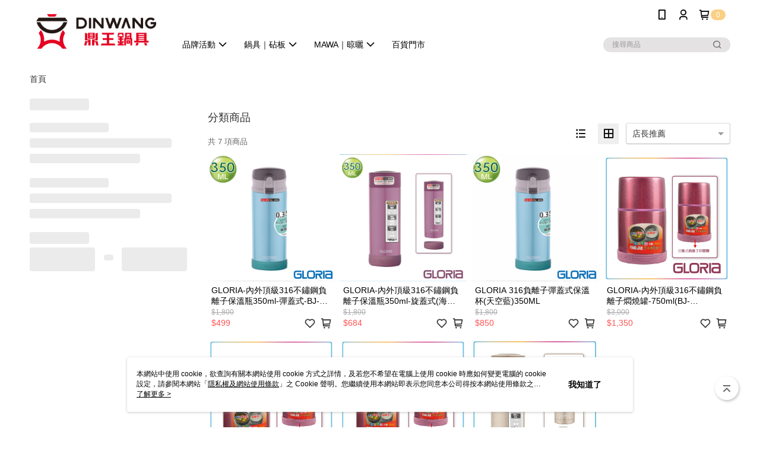

--- FILE ---
content_type: text/html; charset=utf-8
request_url: https://www.dinwanglife.com.tw/v2/official/SalePageCategory/507917
body_size: 15783
content:
<!DOCTYPE html>
<html>
<head>
  <title>保溫杯、悶燒罐 | 🔹餐廚用品｜保溫杯/悶燒罐、茶壺、沖茶器商品推薦 | 鼎王鍋具生活館- 官網</title>
  <meta property="og:title" content="保溫杯、悶燒罐 | 🔹餐廚用品｜保溫杯/悶燒罐、茶壺、沖茶器商品推薦 | 鼎王鍋具生活館- 官網">
  <meta property="og:type" content="website">
  <meta property="og:url" content="https://www.dinwanglife.com.tw/v2/official/SalePageCategory/507917">
  <meta property="og:description" content="鼎王鍋具生活館- 官網提供保溫杯、悶燒罐相關優惠與推薦商品價格可供挑選，線上選購🔹餐廚用品｜保溫杯/悶燒罐、茶壺、沖茶器相關商品輕鬆簡單，更多保溫杯、悶燒罐就在鼎王鍋具生活館- 官網">
  <meta name="fb:app_id" content="1755410634681016">
  <meta name="viewport" content="width=device-width, initial-scale=1">
  <meta name="description" content="鼎王鍋具生活館- 官網提供保溫杯、悶燒罐相關優惠與推薦商品價格可供挑選，線上選購🔹餐廚用品｜保溫杯/悶燒罐、茶壺、沖茶器相關商品輕鬆簡單，更多保溫杯、悶燒罐就在鼎王鍋具生活館- 官網">
  <meta name="keywords" content="保溫杯、悶燒罐,🔹餐廚用品｜保溫杯/悶燒罐、茶壺、沖茶器">
  <link rel="alternate" hreflang="x-default" href="https://www.dinwanglife.com.tw/v2/official/SalePageCategory/507917" />
  <link rel="alternate" href="https://www.dinwanglife.com.tw/v2/official/SalePageCategory/507917?lang&#x3D;zh-TW" hreflang="zh-TW" />
  <link rel="canonical" href="https://www.dinwanglife.com.tw/v2/official/SalePageCategory/507917" />
  <link rel='stylesheet' href='https://cms-static.cdn.91app.com/lib/cms-theme-core/3.88.1/css/desktop.default.css?v=3.88.1'> 
  <link rel='stylesheet' href='https://cms.cdn.91app.com/cms/common/iconFonts/v1.1.15/nine1/nine1.css' />
  
  <script>
      (function (global) {
          global.nineyi = global.nineyi || {};
          (function (nineyi) {
              nineyi.shopId = 1968;
              nineyi.dependencies = {"imageServiceConfig":{"contentImagesPath":"contents/images","contentIcoPath":"contents/ico","imagePath":"images/original/","imageHost":"https://cms-static.cdn.91app.com/"},"isClearCache":false,"browsingMode":"desktop","device":"desktop","apiConfig":{"serverApiHost":"https://webapi-internal.91app.io/","clientApiHost":"/","isEnableCdnApi":true,"cdnApiHost":"https://webapi.91app.com/","bffHost":"https://fts-api.91app.com","ftsHost":"https://fts-api.91app.com/cms/v1","ftsHostTemp":"https://fts-api.91app.com"},"machineName":"catalog-76658f5866-5ztb6","fetchTimeout":"8000","env":"prod","isBot":false,"isGooglebot":false,"shopDomainName":"www.dinwanglife.com.tw","pageName":"category","routerPath":"","requestFullUrl":"https://www.dinwanglife.com.tw/v2/official/SalePageCategory/507917","shopId":1968,"isFromApp":false,"isShowCustomerServiceCenter":true,"isIE":false,"clientIp":"18.189.32.39","shopProfile":{"DomainType":"Official","AvailableDomain":"","ShopBasicInfo":{"ShopId":1968,"ShopName":"鼎王鍋具生活館- 官網","ShopStatus":"Open","HasPreviewPermission":false,"ShopStartDate":"/Date(1457971200000+0800)/","ShopDomain":"www.dinwanglife.com.tw","IosAppId":"1093725080","AndroidPackageName":"com.nineyi.shop.s001968","IsAdultShop":false,"SsoDomain":"www.dinwanglife.com.tw","ShopType":"Small","ThemeColor":"Light","HasApp":true,"LayoutType":"Default","RefUrl":"https://bmai.app/77e1593c","HasBrandStory":true,"HasShopSummary":true,"StoreTotalCount":26,"DesktopLayoutLogo":"https://img.91app.com/webapi/images/s/ShopOfficialLogo/1968/1968logo?v=202512190905","MobileLayoutLogo":"https://img.91app.com/webapi/images/s/ShopOfficialLogo/1968/1968logo?v=202512190905","PageTitle":"【鼎王鍋具 官網】時尚生活在鼎王,家居.鍋具商品首選-dinwanglife.com.tw","FavIconUrl":"https://img.91app.com/webapi/images/o/16/16/ShopFavicon/1968/1968favicon?v=202512190905","AppleTouchIconUrl":"//img.91app.com/webapi/images/t/512/512/ShopIcon/1968/0/01290821","EnableSendAppLinkSMS":true,"ShopAppNameList":[{"AppName":"鼎王生活館","OSTypeDef":"Android"},{"AppName":"鼎王生活館","OSTypeDef":"iOS"}],"MetaDescription":"鼎王鍋具達人許登旺,創立鼎王鍋具,專注研發適合所有人喜愛的鍋具,販售各式不沾鍋、平底鍋、炒鍋、不鏽鋼鍋、鈦鍋、美國SAGE砧板等,可滿足所有人的需求,更踏進居家生活領域,德國原裝進口MAWA衣架,妝點您的生活空間,居家生活好物,營造質感空間,希望人們透過使用我們的產品,讓烹飪更愉快,擁有更精緻愉快的生活。","MetaKeywords":"鼎王鍋具,美國鵝媽媽,德國MAWA,不沾鍋,SAGE砧板","SupplierName":"鼎王企業有限公司","IsAntiFraud":false,"CustomerServiceChannel":"System","IsDownloadAndroidAPK":false,"SoldOutType":0,"EnableSessionExpire":false,"IsEnabledBackInStockAlert":true,"ShopNameMultilingualContentMap":{},"RecaptchaEnterpriseSiteKey":"6LfohzEnAAAAAB6RpGe_O-m7ZotLMoeSnU8iYWGk"},"ShopThirdPartyConfigInfo":{"FacebookConfig":{"FansPageUrl":"https://www.facebook.com/DinWangApp","AppId":"1755410634681016","CommonAppId":"1755410634681016","CustomAudiencesPixelIds":["1151137681603540","728236508101900","1525999384375168"],"IsEnableFacebookManualAdvancedMatching":true},"GoogleConfig":{"GoogleAnalyticsTrackingId":"UA-61077664-18","GTMContainerId":"GTM-TWJ9P4","OfficialShopGoogleTagConfig":{"GoogleConversionData":{"TrackingIdList":["357218733"],"ShopUseNewCode":true,"ConversionList":[{"Id":"357218733","Label":"vE3fCJD-krkCEK3zqqoB","TagType":"GoogleConversionForShoppingCart"},{"Id":"357218733","Label":"S-MVCI3-krkCEK3zqqoB","TagType":"GoogleConversionForRegistrationCompleted"},{"Id":"357218733","Label":"31MmCIr-krkCEK3zqqoB","TagType":"GoogleConversionForPayFinish"}]},"GoogleRemarketingData":{"TrackingIdList":["357218733"],"RemarketingList":[{"TrackingId":"357218733","Label":""}]},"GoogleAdwordsTrackingIdList":["357218733"]},"GoogleAnalytics4TrackingId":"G-L71D204YE2"},"LineConfig":{"LineUserId":"","IsLineShopLandingPopupEnabled":false,"LineADTracking":[]},"InstagramConfig":{"ShopInstagramUrl":""},"AdobeAnalyticsConfig":{"ScriptUrl":""},"YahooConfig":{"YahooGeminiTrackingInfoList":[]},"HasCustomerBot":false,"IsPassOuterMemberCode":false},"ShopCustomerServiceInfo":{"CustomServicePhone":"0229405311","CustomServicePhoneDesc":"週一～週五，09:00～18:00","FacebookBot":{"IsEnable":false,"CloseTime":false,"StartWeeklyWorkingDay":null,"EndWeekDayWorkingDay":null,"StartTime":null,"EndTime":null},"OmnichatAppKey":null,"OmnichatSsoKey":null,"ChatBotEnabled":false,"Vendor":null,"ExtensionMarketplaceUrl":null,"VendorToken1":null,"VendorToken2":null},"ShopFunction":{"IsShowQuestionInsert":true,"IsRememberCreditCard":false,"IsEnabledMultiShopCategory":false,"IsShowChangePassword":true,"IsEnableAddressBook":true,"AddressBookVersion":2,"IsPriceOnTop":false,"IsEnabledNewProductCard":true,"IsEnabledShopCategoryAutoDescription":true,"IsSuggestPriceShowPrice":true,"IsEnableLineAppOrder":true,"IsShowShopIntroduce":true,"IsEnabledRetailStoreExpress":false,"IsEnableShopCustomCurrencyRate":false,"IsEnabledCustomTranslation":false,"IsEnableStoreCredit":false,"IsShowStoreCreditInfo":false,"IsShowStoreOnlyLabel":true,"IsEnabledShopReturnGoods":true,"IsEnabledShopChangeGoods":true,"IsEnabledShopCustomReturnGoods":false,"IsEnabledShopCustomChangeGoods":false,"IsEnableSendAppDownLoadLinkReCaptcha":false,"IsEnabledSalesOrderExtendInfo":false,"IsShowAccountBinding":true,"IsEnableCommentAfterLogin":false,"IsEnableCommentAfterLoginReview":true,"IsShowTradesOrderGroupQRCode":false,"IsEnableGoogleAdManager":false,"IsEnableSkuPointsPay":false,"PointsPayDisplayType":"PointDesc","IsEnableMemberTierEventPopup":false},"EnableCmsModuleTypes":[],"IsVerifyCellphoneBeforeGetOuterId":false},"locale":"zh-TW","translationsData":{"zh-TW":{"theme_core":{"activity":{"days":"天","go_to_promotion_list":"查看活動列表","hours":"時","minutes":"分","promotion_come_to_end":"即將結束","promotion_latest":"最新","seconds":"秒"},"blog":{"article_default_description":"你可以開始在左側設定模組內容，文字模組提供了簡易編輯功能，可設定「字級大小」、「置左、置中、置右」、「粗體、設定文字顏色」，利用這些編輯功能，你可以很方便的編輯排版，完成豐富的內容經營！","article_default_title":"你可以開始在左側設定模組內容","intro":"文章引言","see_more":"去看看","tag":"醒目標籤","title":"文章標題"},"breadcrumbs":{"home_page":"首頁","store_express_page":"門市快送"},"browsing_history":{"bestsellers":"熱銷商品","browsing_history":"瀏覽紀錄","browsing_history_clear":"清除瀏覽紀錄","browsing_history_items":"件商品","browsing_history_none":"暫無瀏覽紀錄","browsing_history_see_more":"快去看看"},"collection_detail":{"detail_page_introduction":"穿搭介紹","detail_page_title":"日本穿搭","home_page":"首頁","no_product":"此穿搭頁面商品台灣皆無販售","not_found":"找不到相關的內容","relative_list_title":"此店員其它穿搭","sku_product_list_title":"穿著單品"},"collection_list":{"list_page_title":"日本穿搭","not_found":"找不到相關的內容","product_count":"共 %{productCount} 件商品"},"default":{"cancel":"取消","confirm":"確認","currency":"幣別","currency_selection":"幣別選擇","custom_title":"自訂標題","language":"語系","language_selection":"語系選擇","loading":"載入中...","look_around":"先逛逛","privacy_tip_info_check":"我知道了","privacy_tip_info_first":"本網站中使用 cookie，欲查詢有關本網站使用 cookie 方式之詳情，及若您不希望在電腦上使用 cookie 時應如何變更電腦的 cookie 設定，請參閱本網站「","privacy_tip_info_read_more":"了解更多 >","privacy_tip_info_second":"隱私權及網站使用條款","privacy_tip_info_third":"」之 Cookie 聲明。您繼續使用本網站即表示您同意本公司得按本網站使用條款之 Cookie 聲明使用 cookie。","restricted_popUp_content_check_age":"才能瀏覽與購買","restricted_popUp_content_HK":"警告：本物品內容可能令人反感；不可將本物品派發、傳閱、出售、出租、交給或出借予年齡未滿18歲的人士或將本物品向該等人士出示、播放或放映。","restricted_popUp_content_info":"請確認你的年齡已成年","restricted_popUp_enter":"已成年，繼續","restricted_popUp_leave":"未成年，離開","restricted_popUp_title":"限制級商品","settings":"設定"},"download":{"download_app":"此內容頁面僅限 APP 瀏覽，下載後查看內容","download_link":"或點擊下載","scan_qr_code":"掃描 QR Code 下載"},"error":{"page_not_found":"URL 錯誤，找不到此頁面","to_home":"點此回首頁"},"footer":{"about_us":"關於我們","anti_fraud_desc":"若接到可疑電話，請洽詢165反詐騙專線","benefit_terms":"會員權益聲明","best_view":"本站最佳瀏覽環境請使用Google Chrome、Firefox或Edge以上版本","brand_story":"品牌故事","contact_us":"聯絡我們","faq":"常見問題","message":"客服留言","official_app":"官方APP","payment":"付款方式","privacy":"隱私權及網站使用條款","return_exchange":"退換貨方式","service_information":"客服資訊","shipping":"運送方式","shopping_instructions":"購物說明","store_info":"門市資訊","store_introduction":"商店簡介","terms_and_conditions":"條款及細則"},"header":{"activity":"最新活動","app_download_send_to_number":"已傳送至%{phoneNumber}<br />您也可以掃描QR code下載","app_download_send_to_phone":"APP載點已傳送至您的手機!<br />您也可以掃描QR code下載","app_download_use_qr_code":"建議您使用QR code掃描下載","barcode_search_placeholder":"請輸入關鍵字或%{skuOuterIdName}","category":"商品分類","category_all":"此分類全部商品","category_badge_gift":"贈品","check_order":"查看訂單","checkout":"結帳","click_to_track_status":"點我追蹤狀態 (外連至UberDirect)","contact_customer":"聯繫客服","current_state":"目前狀態","customer_contact":"客服聯繫","deliver_to_new":"$0<store> 外送 至 $1<address>","delivered_to":"$0<store> 配送到： $1<address>","delivery_address":"外送地址","delivery_by":"由%{name}店為你配送！","delivery_time":"指定配達時段","download":"開啟APP","download_app":"APP下載","download_app_describe":"輸入手機下載官方APP，購物更便利","free_send_download_app":"免費傳送載點至手機","i_know":"我知道了","input_cellphone":"請輸入台灣手機號碼","input_cellphone_global":"請輸入手機號碼","input_key_word":"搜尋商品","invalid_cellphone_format":"手機格式不正確","link_word":"文字連結","log_out":"會員登出","login_signup":"會員登入/註冊","muji_search_barcode":"國際條碼搜尋","muji_search_placeholder":"請輸入關鍵字或國際條碼","my_account":"我的帳戶","my_coupons":"我的優惠券","my_favorite":"我的收藏","my_membership":"會員專區","my_orders":"訂單查詢","new_add_item":"最新加入項目","order_cancel_msg":"系統已為您取消訂單，如有疑問請","order_delivery_address":"目前此筆配送到 %{address} 的訂單","order_delivery_success":"您的訂單已成功配達。","order_fail_msg":"因部分原因配送異常，請您儘快與","order_set":"訂單成立","others_looking_for":"看看其他人都找了什麼","pick_up_at_the_store":"取貨門市","please_enter_shipping_address":"請輸入配送地址","points":"%{point}點","purchase_extra":"加價購","recommended_brand":"推薦品牌","scan_qr_download":"手機掃描 QR Code 立即下載","search":"搜尋","search_barcode":"%{skuOuterIdName}搜尋","shopping_cart":"購物車","shopping_cart_empty":"購物車內目前沒有商品","store":"%{name}店","store_selection_default_text":"選擇門市","store_selection_greeting":"歡迎蒞臨：","store_selection_hint_step1":"選擇最常去的門市為您服務吧！","store_selection_hint_step2":"由%{storeName}為您服務！","top_message":"此區為置頂訊息","use_app":"立刻使用官方APP","your_pick_up_store":"你的取貨門市！"},"header_slider":{"about_caption":"關於","about_us":"關於我們","activity":"最新活動","activity_and_preferential":"活動與優惠","answered":"常見問題","brand_story":"品牌故事","category":"分類","category_all_items":"全部商品","contact_us":"聯絡我們","customer_information":"客服資訊","events_and_discounts":"活動與優惠","exchange":"退換貨方式","facebook":"Facebook","follow_community":"追蹤社群","go_to_target_text":"前往%{targetText}","input_coupon":"優惠券","instagram":"Instagram","invitation_events":"邀請活動","invite_friends":"邀請好友","limited_discount":"限時折扣","line":"LINE","membership":"會員權益聲明","message":"客服留言","not_support_for_just_an_hour":"目前門市不支援小時達服務，先去其他地方逛逛","official_app":"官方APP","payment":"付款方式","privacy_policy":"隱私權及網站使用條款","select_channel":"選擇頻道分類","service_description":"服務說明","shipping":"運送方式","shop_category_is_in_preparation":"分類商品準備中，先去其他地方逛逛","shop_information":"商店資訊","shop_instructions":"購物說明","store":"門市","store_discounts":"門市券","store_information":"門市資訊","store_introduction":"商店簡介","terms_and_conditions":"條款及細則"},"hot_sale_ranking":{"page_title":"熱銷排行榜"},"inline":{"april":"4月","august":"8月","december":"12月","delivery":"外送","delivery_order_status_completed":"餐點已送達","delivery_order_status_delivering":"司機取餐運送中...","delivery_order_status_delivering_desc":"餐點已準備完成，等候司機取餐運送至指定地點","delivery_order_status_preparation_desc":"司機取餐後將以簡訊通知您","delivery_order_title":"預計送達時間","february":"2月","friday":"週五","january":"1月","july":"7月","june":"6月","march":"3月","may":"5月","monday":"週一","november":"11月","number_of_order":"訂單編號","number_of_people_dining":"%{number} 位","october":"10月","please_select_branch":"請選擇分店","reservation_button_reserve_table_title":"立即預訂","reservation_button_reserve_takeout_or_delivery_title":"立即預訂","reservation_dd_reserve_brand_title":"品牌","reservation_dd_reserve_store_title":"分店","reservation_dd_reserve_type_title":"預訂類型","reservation_option_booking":"訂位","reservation_option_online_shoping":"線上購物","reservation_option_takeout_or_delivery":"訂餐","reservation_order_title":"訂位資訊","saturday":"週六","seated":"已入座","select_branch":"選擇分店","september":"9月","sunday":"週日","take_out":"外帶","takeout_delivery_order_status_preparation":"餐點準備中...","takeout_delivery_order_status_waiting_confirmation":"訂單等待餐廳確認中","takeout_delivery_order_status_waiting_desc":"等餐廳確認後，您會收到簡訊才算訂單完成","takeout_order_status_completed":"已完成取餐","takeout_order_status_preparation_desc":"餐點準備完成後將以簡訊通知您","takeout_order_status_ready":"餐點準備完成，等待取餐","takeout_order_status_ready_desc":"請使用訂單編號至餐廳門市取餐","takeout_order_title":"預計取餐時間","thursday":"週四","today":"今日","tuesday":"週二","wednesday":"週三"},"location_inventory":{"cart_will_adjust":"你已選擇了不同的門市，如要繼續，你的購物車將會受庫存影響被調整。","change_delivery_store":"更換配送門市？","current_store":"目前配送門市","currently_busy":"目前忙碌中","have_inventory":"尚有庫存","nearby_inventory":"查看鄰近庫存","no_inventory":"暫無庫存","no_store_available":"目前無可配送門市","other_nearby_store":"其它鄰近門市","please_select_other_store":"目前門市暫時關閉服務，請重新選擇其它門市","re_enter_page":"請重新進入頁面，查看其它鄰近門市","select_this_store":"選擇此門市","sorry":"很抱歉！"},"member":{"check_member_level_description":"查看會員等級說明","check_new_level_benefits":"快來查看新等級的會員權益","check_renew_level_benefits":"快來查看目前等級的會員權益","congrats_upgrade":"升等成功！","renewal_successful":"續等成功！"},"product":{"add_back_in_stock":"貨到通知我","add_cart":"加入購物車","add_favorite":"收藏","add_to_cart":"購買","all_available_items_added":"你已將所有可購買商品添加到購物車","already_in_cart":"已在購物車","app_only":"APP獨賣！馬上下載","back_in_stock":"貨到通知","back_in_stock_input_mail_first":"可訂購時將以電子郵件或 App 推播通知","back_in_stock_input_mail_second":" 因數量有限，收到系統通知後請盡快購買，此功能無法保留商品","back_in_stock_input_mail_third":"確認通知即為同意商品追蹤 Email 及推播，並更新會員電子郵件資料","back_in_stock_limit_first":"訂閱數量已達上限，","back_in_stock_limit_second":"可至貨到通知頁面刪除","back_in_stock_not_login":"請先登入，再開啟通知","can_not_buy":"無法購買","cancel_back_in_stock":"取消貨到通知","choose_purchase_method":"請選擇購買方式","confirm":"確認","immediately_buy":"立即結帳","immediately_buy_express_sale_page":"馬上搶購","in_store_only":"門市限定","include_these_salepages_text":"內含以下商品","input_mail":"輸入電子郵件","insufficient_inventory":"庫存量不足","is_missing_purchase_method":"無法購買","its_restricted_product":"此為%{label}商品","limit_max_value_msg":"最多購買上限為%{maxValue}件","login":"登入","login_and_try_again":"請先登入會員後再試一次","mail":"電子郵件","mail_format_error":"電子郵件格式錯誤","max_purchase_limit":"已達最大可購數量","maximum_purchase_of_limit_items_for_this_product":"本商品最多購買 %{maxValue} 件","no_restock":"售完不補貨","not_selling_mask_label_text":"暫停販售","not_start_sell":"尚未開賣","points":"%{points}點","points_string":"點","purchase_qualification_required":"需至少符合以下一項資格才可購買","required":"必填","restock":"售完補貨中","salepage_bundle_p2_title":"選擇商品選項","salepage_removed_placeholder":"此商品已下架","select_product_for_comment":"選擇要評價的商品","selling_start_date_time":"%{sellingStartDateTime} 開賣","selling_will_kickoff":"即將開賣","share_to_buy":"分享後立即購買","sku_select_placeholder":"請選擇商品選項","sold_out":"已售完","sold_out_express_sale_page":"熱銷一空","some_items_are_out_of_stock":"部分商品的選項庫存不足，請重新選擇","stock_qty":"可售 %{stockQty} 件","subscribed_time":"加入時間：","this_option_is_out_of_stock":"此選項庫存不足，請重新選擇","unable_to_add_cart":"無法加入購物車"},"promotion":{"come_to_end":"即將結束","latest":"最新"},"quick_entry":{"shortcut_function":"快捷功能"},"recommendation_section":{"other_people_watching":"其他人也在看","recommended_to_you":"為你推薦","you_might_like":"你可能會喜歡"},"search":{"search_product":"搜尋商品"},"shop_category":{"all":"全部","all_category":"所有分類","all_products":"全部商品","category":"分類","category_products_title":"分類商品","chosen":"已選擇","clear_all_filters":"清除所有篩選","create_fast_buy_order_system_error":"系統忙碌中，請稍後再試。","delivery_sms":"配送簡訊","fast_buy":"快速結帳","fast_buy_api_false_common_message":"快速結帳失敗，請重新整理","fast_buy_change_order":"修改訂單","fast_buy_confirm":"確認","fast_buy_confirm_payment":"確認付款","fast_buy_discount":"折扣","fast_buy_discount_coupon":"折價券","fast_buy_eligible":"符合","fast_buy_error_message":"錯誤訊息","fast_buy_freight":"運費","fast_buy_giveaway":"贈","fast_buy_go_to_checkout":"前往結帳","fast_buy_go_to_index":"回首頁","fast_buy_ineligible":"不符合","fast_buy_no_garbage_error_message":"很抱歉，目前環保二用袋已售罄無法提供快速結帳。","fast_buy_order_info":"訂單資訊","fast_buy_payment_method":"付款方式","fast_buy_product_information":"商品資訊","fast_buy_receiver_info":"收件人資訊","fast_buy_shipping_coupon_discount":"運費券折扣","fast_buy_sold_out":"已售完","fast_buy_subtotal":"小計","fast_buy_total":"總計：","fast_buy_with_promo_code":"（含使用優惠碼 %{promoCode}）","filter":"篩選","filter_selected":"已選擇篩選條件","gift":"贈品","go_to_other_category":"先去別的分類逛逛","go_to_other_place":"先去其他地方逛逛","highest":"最高","home_page":"首頁","lowest":"最低","no_products_matched_filter":"沒有商品符合篩選條件","not_support_for_just_an_hour":"目前門市不支援小時達服務","order_delivery_notification":"下單後務必留意$0<sms>與$1<notification>確保商品順利送交予您！","orderby_curator":"店長推薦","orderby_newest":"最新上架","orderby_page_view":"最多人看","orderby_price_high_to_low":"價格高到低","orderby_price_low_to_high":"價格低到高","orderby_sales":"熱賣商品","original_range":"原始區間","pay_amount":"金額：","payment":"付款方式","please_choose":"請選擇","popular_tag":"熱門標籤","price":"價格","price_range":"價格區間","product_category":"商品分類","product_count":"共 %{productCount} 項商品","products_in_this_section":"本區商品","publish_notification":"推播通知","related_category":"相關分類","related_products":"相關商品","select_category":"選擇分類","select_channel":"選擇頻道分類","shipping":"運送方式","shop_category_is_in_preparation":"分類商品準備中","shopping_cart_price":"購物車金額：","show_all_filters":"顯示所有篩選條件","show_less":"顯示更少","show_more":"顯示更多","sort_by":"排序","swipe_to_next_category":"繼續滑動看下一個分類","swipe_to_prev_category":"繼續滑動看上一個分類","unlimited":"不限","watching":"你正在看"},"store_express":{"active_location":"配送門市","address":"地址","address_not_found":"輸入的地址不在配送範圍無法運送，請嘗試輸入其他地址","address_title":"快送地址","auto_locate_failed":"獲取定位失敗","auto_locate_success":"定位成功","avaliable_locations":"可配送鄰近門市如下：","block":"地區","change_location_hint":"將為你確認購物車商品在「%{locationName}」的庫存，你確定要變更嗎？","check_location":"已配對最近門市","chincking":"配對中","city":"縣市","comment":"備註","comment_hint":"輸入樓層或房號","confirm":"確認","display_error_msg":"顯示錯誤訊息","distance":"距離","inout_address":"輸入地址","input_address":"輸入地址","input_floor":"輸入樓層或房號","input_location":"輸入門市","left_hint":"你確定要離開外送門市服務嗎？","location_service":"定位服務","location_title":"變更配送門市","modify":"修改","no_choice":"尚未選擇","no_location_address":"尚無門市地址","receiver_info":"收件資訊","renew_location":"已重新配對新門市","select_block":"選擇地區","select_city":"選擇縣市","send_to":"外送至","sent_to_address":"外送至%{address}","update_location_confirm":"修改地址或配送門市，須回到首頁調整並重新結帳，你確定要修改嗎？","welcome":"歡迎使用門市快送"},"tag_category":{"related_category":"相關分類","related_products":"相關商品","watching":"你正在看"},"toast":{"add_success":"加入成功","add_to_cart_fail":"加入購物車失敗，請稍後再試","add_to_wishlist_successfully":"加入收藏成功","back_in_stock_subscribe_success":"可訂購時將通知","back_in_stock_unsubscribe_success":"已取消通知","cancel_back_in_stock_input_mail_success":"已取消通知","filter_upper_limit":"篩選條件已達上限","got_it":"我知道了","is_closed":"商品已下架","login_success":"登入成功","logout_success":"登出成功","no_start":"商品尚未開賣","not_found":"無此商品","reload":"重新整理","remove_success":"移除成功","removed_from_wishlist_successfully":"移除收藏成功","sale_page_bundle_loading_failed":"無法載入商品資訊","select_error":"請先選取選項","sold_out":"商品已售完","submit_error":"送出失敗","submit_success":"送出成功","system_error":"系統忙碌中，請重試","un_listing":"此商品尚未發布"},"toolbox":{"coupon":"門市券","custom":"自訂功能","fb_messenger":"FB Messenger","fb_page":"Facebook 粉絲團","fb_send_messege":"發送訊息","ig":"Instagram","line":"LINE","store_info":"門市資訊"}},"catalog":{}}},"market":"TW","isEnableLocaleSelect":true,"isShowCollectionBoard":false,"isEnableCustomerServiceCenter":true,"isEnableCmsCdn":true,"themecoreVersion":"3.88.1","serverRenderData":{"isEnableSpecialPriceFrontendSort":false,"isEnableStoreExpressPage":false,"googleApiKey":"AIzaSyCDgF43O93eq3D2yjdisjZrHOj_CEtEd_0","metafieldTemplate":null},"isDesignCloudEnabled":false,"designCloudBigCEnabledArea":[]};
              nineyi.isPreviewMode = false;
              nineyi['__PRELOADED_STATE__'] = {"globalStyleData":{"generalStyle":{"discountMoneyColor":"#ff5353","moneyColor":"#ff5353"}},"construct":{"header":[{"moduleIndex":0,"attributes":{"isFirstView":true,"topMessageData":{"linkUrl":"https://apps.apple.com/tw/app/%E9%BC%8E%E7%8E%8B%E7%94%9F%E6%B4%BB%E9%A4%A8-%E7%B7%9A%E4%B8%8A%E6%97%97%E8%89%A6%E5%BA%97/id1093725080","backgroundColor":"#cdc1b1","urlType":"custom","isTurnOn":true,"text":"限時優惠 全館5折起","color":"#ffffff"},"badgeStyle":{"color":"#ffffff","backgroundColor":"#fbcf84"},"customLinkListMenuSwitch":{"isTurnOn":true},"headerStyle":{"backgroundStyle":"viewOnTop","backgroundColor":"#ffffff"},"navStyle":{"color":"#000000"},"activityMenuSwitch":{"isTurnOn":false},"logoSrc":{"materialId":"brand002_logo","materialKey":"brand002_logo-xfr29s5ipe","materialItem":{"materialKey":"brand002_logo-xfr29s5ipe","isEnableCompressDesktop":true,"compressVersion":2,"desktopImageInfo":{"width":300,"fileSize":20352,"fileExtension":"image/jpeg","resizeList":[],"height":88},"imageUrl":"7a373997-8f97-4ae1-8418-78caf0a263cb-1763625065-pwce0t7vus_d.jpg"}},"categoryMenuSwitch":{"isTurnOn":true},"toolbox":{"toolboxList":[]},"customLinkListMenuTitle":{},"customLinkListMenu":[{"linkInfo":{"pageType":"p21"},"urlType":"internal","itemIndex":0,"linkUrl":"https://www.dinwanglife.com.tw/Article/Detail/","childList":[{"itemIndex":0,"linkUrl":"https://www.dinwanglife.com.tw/V2/Promotion/List","urlType":"custom","text":"折扣活動","itemKey":"fx7ywa4nrh"},{"itemIndex":1,"linkUrl":"https://www.dinwanglife.com.tw/v2/shop/InfoModuleList#!/ArticleList","urlType":"custom","text":"Blog 口碑推薦","itemKey":"bjlt8z3ld8"},{"itemIndex":2,"linkUrl":"https://www.dinwanglife.com.tw/v2/shop/InfoModuleList#!/VideoList","urlType":"custom","text":"影音專欄","itemKey":"pg3bj3z8m4"},{"itemIndex":3,"linkUrl":"https://www.dinwanglife.com.tw/V2/Activity/31104?layout=official","urlType":"custom","text":"行動廚房養生知訊","itemKey":"ghjwop9rdq"}],"text":"品牌活動","itemKey":"otoyrf8c4r","isShowOnMobile":false},{"itemIndex":1,"childList":[{"itemIndex":0,"linkInfo":{"params":"6121670","pageType":"p03"},"urlType":"internal","text":"養生調理-行動廚房","itemKey":"xkvzb7yc9x","linkUrl":"https://www.dinwanglife.com.tw/SalePage/Index/6121670"},{"itemIndex":1,"linkInfo":{"params":"82172","pageType":"p02"},"linkUrl":"https://www.dinwanglife.com.tw/v2/official/SalePageCategory/507893?sortMode=Curator","urlType":"custom","text":"美國原裝 SAGE砧板","itemKey":"e5i2iz15ju"},{"itemIndex":2,"linkUrl":"https://www.dinwanglife.com.tw/v2/official/SalePageCategory/507915?sortMode=Curator","urlType":"custom","text":"餐廚配件類","itemKey":"xjakkcu5ei"},{"itemIndex":3,"linkInfo":{"params":"386042","pageType":"p02"},"linkUrl":"https://www.dinwanglife.com.tw/v2/official/SalePageCategory/507887?sortMode=Newest","urlType":"custom","text":"義大利鍋具","itemKey":"egzw4fbvgz"},{"itemIndex":4,"linkInfo":{"params":"78403","pageType":"p02"},"linkUrl":"https://www.dinwanglife.com.tw/v2/official/SalePageCategory/507903?sortMode=Newest","urlType":"custom","text":"IH爐專用","itemKey":"mglbrt6zht"},{"itemIndex":5,"linkInfo":{"params":"421027","pageType":"p02"},"linkUrl":"https://www.dinwanglife.com.tw/v2/official/SalePageCategory/507894?sortMode=Newest","urlType":"custom","text":"不沾鍋系列","itemKey":"7ea024efgb"},{"itemIndex":6,"linkInfo":{"params":"421034","pageType":"p02"},"linkUrl":"https://www.dinwanglife.com.tw/v2/official/SalePageCategory/507896?sortMode=Curator","urlType":"custom","text":"平底鍋系列","itemKey":"g00zob46s8"},{"itemIndex":7,"linkInfo":{"params":"421033","pageType":"p02"},"linkUrl":"https://www.dinwanglife.com.tw/v2/official/SalePageCategory/507895?sortMode=Curator","urlType":"custom","text":"炒鍋系列","itemKey":"lb1snoy14o"},{"itemIndex":8,"linkInfo":{"params":"421028","pageType":"p02"},"linkUrl":"https://www.dinwanglife.com.tw/v2/official/SalePageCategory/507898?sortMode=Newest","urlType":"custom","text":"不鏽鋼鍋系列","itemKey":"ma3gmuykt1"},{"itemIndex":9,"linkInfo":{"params":"421035","pageType":"p02"},"linkUrl":"https://www.dinwanglife.com.tw/v2/official/SalePageCategory/507897?sortMode=Curator","urlType":"custom","text":"湯鍋系列","itemKey":"4r4c1qp5dz"},{"itemIndex":10,"linkInfo":{"params":"336517","pageType":"p02"},"linkUrl":"https://www.dinwanglife.com.tw/v2/official/SalePageCategory/507914?sortMode=Curator","urlType":"custom","text":"德國鉬釩鋼 刀具系列","itemKey":"xriu09zlzr"},{"itemIndex":11,"linkUrl":"https://www.dinwanglife.com.tw/v2/official/SalePageCategory/507907?sortMode=Newest","urlType":"custom","text":"陶土鍋/茶壺","itemKey":"43ycxj642c"},{"itemIndex":12,"linkUrl":"https://www.dinwanglife.com.tw/v2/official/SalePageCategory/507918?sortMode=Curator","urlType":"custom","text":"不鏽鋼茶壺系列","itemKey":"lcd3ve3g3w"},{"itemIndex":13,"linkUrl":"https://www.dinwanglife.com.tw/v2/official/SalePageCategory/507917?sortMode=Curator","urlType":"custom","text":"保溫瓶．悶燒罐系列","itemKey":"bhou6u9hut"}],"text":"鍋具｜砧板","additionalChildList":[{"parentItemKey":"xjakkcu5ei","level":3,"itemList":[]}],"itemKey":"rctm6s4866","isShowOnMobile":false},{"itemIndex":2,"childList":[{"itemIndex":0,"linkInfo":{"params":"112965","pageType":"p02"},"linkUrl":"https://www.dinwanglife.com.tw/v2/official/SalePageCategory/507936?sortMode=Curator","urlType":"custom","text":"德國MAWA 衣架","itemKey":"vxzmulrylo"},{"itemIndex":1,"linkInfo":{"params":"3560791","pageType":"p02"},"linkUrl":"https://www.dinwanglife.com.tw/v2/official/SalePageCategory/507925?sortMode=Curator","urlType":"custom","text":"T&C 購物車系列","itemKey":"3sd1te5icj"},{"itemIndex":2,"linkInfo":{"params":"3560798","pageType":"p02"},"linkUrl":"https://www.dinwanglife.com.tw/v2/official/SalePageCategory/507928?sortMode=Curator","urlType":"custom","text":"T&C 清潔-海洋元素系列","itemKey":"6a9df8xuqv"},{"itemIndex":3,"linkInfo":{"params":"206355","pageType":"p02"},"linkUrl":"https://www.dinwanglife.com.tw/v2/official/SalePageCategory/507926?sortMode=Curator","urlType":"custom","text":"T&C 拖鞋系列","itemKey":"bljn5f9zvx"}],"text":"MAWA｜晾曬","itemKey":"7sz7vlt996","isShowOnMobile":false},{"linkInfo":{"pageType":"p21"},"urlType":"custom","itemIndex":3,"linkUrl":"https://www.dinwanglife.com.tw/V2/Shop/StoreList/1968","childList":[],"text":"百貨門市","isShowOnDesktop":true,"itemKey":"1j1ahf50b3","isShowOnMobile":true}],"optionsMenuSwitch":{"ecouponMenuIsTurnOn":true,"browsingHistoryMenuIsTurnOn":true,"promotionMenuIsTurnOn":true}},"id":"HeaderB","groupId":"Header","moduleKey":"xfr29s5ipe"}],"center":[{"moduleIndex":0,"id":"CategoryBreadcrumbs","attributes":{"isFirstView":false,"isShowOnMobile":false}},{"moduleIndex":1,"id":"CategoryTags","attributes":{"isFirstView":false,"isShowOnMobile":false,"displayRowNumber":1}},{"moduleIndex":2,"id":"ShopCategory","componentType":"pages","attributes":{"isFirstView":false}}],"footer":[{"moduleIndex":-1,"attributes":{"isFirstView":false},"id":"Footer","groupId":"Footer","moduleKey":"b611fcad-551b-4f0e-933c-de38a1758f29"}]},"pageMetaData":{}};
              nineyi.silo = '91app';
              nineyi.pageType = 'p02';
              nineyi.viewId = '';
              nineyi.i18n = {"preferredCurrency":"TWD","isEnableAutoDetectLanguage":false,"detectLocationPreferredLangs":["zh-TW"],"defaultLanguage":"zh-TW","availableLanguages":["zh-TW"],"isEnableLanguage":true,"allLanguages":[{"lang":"en-US","display":"English (US)"},{"lang":"zh-TW","display":"中文 (繁體)"},{"lang":"zh-HK","display":"中文 (香港)"},{"lang":"zh-CN","display":"中文 (简体)"},{"lang":"ms-MY","display":"Bahasa Melayu"},{"lang":"ja-JP","display":"日本語"},{"lang":"th-TH","display":"ไทย"}],"defaultCurrency":"TWD","availableCurrencies":["TWD"],"isEnableCurrency":false,"salesMarketSettings":{"salesMarket":"TW","salesCurrency":"TWD"}} || {};
              nineyi.dcCdnDomain = 'https://cms-static.cdn.91app.com/static/userSite/trinity-core/1.0.18';
              nineyi.dcApiDomain = 'https://design-api.91app.com';
          })(global.nineyi)
      })(window);
  </script>  <script>
      window.nineyi = window.nineyi || {};
      window.nineyi.gaSetting = {
          GoogleAnalyticsTrackingId: 'UA-61077664-18',
          GoogleAnalytics4TrackingId: 'G-L71D204YE2',
          CookieDomainSetting: document.location.hostname,
          originDomain: '',
          officialSsoDomain: 'www.dinwanglife.com.tw',
          countryName: 'tw'
      };
  </script>  <!--GoogleConversion Start-->
  <script async src="https://www.googletagmanager.com/gtag/js?id=UA-61077664-18"></script>
  <script>
      window.dataLayer = window.dataLayer || [];
      function gtag() { dataLayer.push(arguments); }
      gtag('js', new Date());
      gtag('config', 'AW-357218733',{
          cookie_domain: document.location.hostname,
          allow_enhanced_conversions: true,
      });
  </script>
  <!--GoogleConversion End-->  <!-- Google Tag Manager -->
  <script>(function(w,d,s,l,i){w[l]=w[l]||[];w[l].push({'gtm.start':
  new Date().getTime(),event:'gtm.js'});var f=d.getElementsByTagName(s)[0],
  j=d.createElement(s),dl=l!='dataLayer'?'&l='+l:'';j.async=true;j.src=
  'https://www.googletagmanager.com/gtm.js?id='+i+dl;f.parentNode.insertBefore(j,f);
  })(window,document,'script','dataLayer','GTM-TWJ9P4');</script>
  <!-- End Google Tag Manager -->  <script type="application/ld+json">
    {
      "@context": "http://schema.org",
      "@type": "LocalBusiness",
      "name": "保溫杯、悶燒罐 | 🔹餐廚用品｜保溫杯/悶燒罐、茶壺、沖茶器商品推薦 | 鼎王鍋具生活館- 官網",
      "image": ""
    }
  </script>  <link rel='icon' href=https://img.91app.com/webapi/images/o/16/16/ShopFavicon/1968/1968favicon?v&#x3D;202512190905 />
  <link rel='shortcut icon' href=https://img.91app.com/webapi/images/o/16/16/ShopFavicon/1968/1968favicon?v&#x3D;202512190905 />
  <link rel="apple-touch-icon" href=//img.91app.com/webapi/images/t/512/512/ShopIcon/1968/0/01290821 />
  <link rel="apple-touch-icon" sizes="180x180" href=//img.91app.com/webapi/images/t/512/512/ShopIcon/1968/0/01290821>
  <link rel="apple-touch-icon-precomposed" href=//img.91app.com/webapi/images/t/512/512/ShopIcon/1968/0/01290821 /></head>
<body >
  <!-- Google Tag Manager (noscript) -->
  <noscript><iframe src="https://www.googletagmanager.com/ns.html?id=GTM-TWJ9P4"
  height="0" width="0" style="display:none;visibility:hidden"></iframe></noscript>
  <!-- End Google Tag Manager (noscript) -->  <!-- Facebook Pixel Code Start -->
  <script>
      !function (f, b, e, v, n, t, s) {
          if (f.fbq) return;
          n = f.fbq = function () {
              n.callMethod ?
                  n.callMethod.apply(n, arguments) : n.queue.push(arguments)
          };
          if (!f._fbq) f._fbq = n;
          n.push = n;
          n.loaded = !0;
          n.version = '2.0';
          n.queue = [];
          t = b.createElement(e);
          t.async = !0;
          t.src = v;
          s = b.getElementsByTagName(e)[0];
          s.parentNode.insertBefore(t, s)
      }(window, document, 'script', '//connect.facebook.net/en_US/fbevents.js');
      window.nineyi.facebookConfig = JSON.parse('{"FansPageUrl":"https://www.facebook.com/DinWangApp","AppId":"1755410634681016","CommonAppId":"1755410634681016","CustomAudiencesPixelIds":["1151137681603540","728236508101900","1525999384375168"],"IsEnableFacebookManualAdvancedMatching":true,"allSiteFbPixelId":"1021834927899745"}');
  </script>
  <!--Facebook Pixel Code End-->  <!-- shopExtensions Start-->
  <!-- shopExtensions End-->  <!-- YAHOO Gemini Code Start -->
  <script type="application/javascript">
      (function (w, d, t, r, u) {
          w[u] = w[u] || [];
          JSON.parse('[]').forEach(function (item) {
              let _properties = { 'pixelId': item.PixelId };
              w[u].push({
                  'projectId': item.ProjectId,
                  'properties': _properties
              })
          });
          var s = d.createElement(t);
          s.src = r;
          s.async = true;
          s.onload = s.onreadystatechange = function () {
              var y, rs = this.readyState, c = w[u];
              if (rs && rs != "complete" && rs != "loaded") {
                  return
              } try {
                  y = YAHOO.ywa.I13N.fireBeacon;
                  w[u] = [];
                  w[u].push = function (p) { y([p]) };
                  y(c)
              } catch (e) { }
          };
          var scr = d.getElementsByTagName(t)[0], par = scr.parentNode;
          par.insertBefore(s, scr) ;
      })(window, document, "script", "https://s.yimg.com/wi/ytc.js", "dotq");
  </script>
  <!-- YAHOO Gemini Code End -->
  <script>
      (function (root) {
          root.nineyi = root.nineyi || {};
          root.nineyi.ServiceWorker = root.nineyi.ServiceWorker || {};
          root.nineyi.ServiceWorker.Env = "prod";
          root.nineyi.ServiceWorker.Options = {
  	        v: "1",
  	        tid: "UA-61077664-18",
  	        ccode: "TW",
  	        ch: 'web',
  	        cud: "TWD",
  	        ld: "zh-TW"
          }
      })(this);
  </script>  <div id="fb-root"></div>
  <script>
      if(typeof window !== 'undefined') {
          window.fbAsyncInit = function() {
              FB.init({
                  appId            : "1755410634681016",
                  autoLogAppEvents : true,
                  xfbml            : true,
                  version          : "v2.10"
              });
          };
      }
  </script>
  <script async defer crossorigin="anonymous">
      (function (d, s, id) {
          var js, fjs = d.getElementsByTagName(s)[0];
          if (d.getElementById(id)) return;
          js = d.createElement(s);
          js.id = id;
          js.src = "//connect.facebook.net/zh_TW/sdk.js";
          fjs.parentNode.insertBefore(js, fjs);
      }(document, 'script', 'facebook-jssdk'));
  </script>  <div id="root"></div>
<section id="seo-auto-description-section" style="visibility: hidden;">
    <p>保溫杯、悶燒罐</p>
    <p>在鼎王鍋具生活館- 官網，您可以找到各種優惠和推薦的保溫杯、悶燒罐商品。透過線上購物，輕鬆挑選您所需的保溫杯、悶燒罐商品。在鼎王鍋具生活館- 官網，您將能夠找到更多令人滿意的保溫杯、悶燒罐選擇。</p>
</section>
<script type="application/ld+json">
    {
    "@context": "https://schema.org",
    "@type": "BreadcrumbList",
    "itemListElement": [{"@type":"ListItem","position":1,"name":"首頁","item":"https://www.dinwanglife.com.tw"},{"@type":"ListItem","position":2,"name":"🔹餐廚用品｜保溫杯/悶燒罐、茶壺、沖茶器","item":"https://www.dinwanglife.com.tw/v2/official/SalePageCategory/507916"},{"@type":"ListItem","position":3,"name":"保溫杯、悶燒罐","item":"https://www.dinwanglife.com.tw/v2/official/SalePageCategory/507917"}]
    }
</script>
  <!-- StackDriver Reporter Start -->
  <script>
      window.nineyi.env = 'prod';
      window.nineyi.stackdriverConfig = {"name":"catalog","version":"5.100.0"};
  </script>
  <!-- StackDriver Reporter End -->  
  
  <script type="text/javascript" src="https://tracking-client.91app.com/tracking-service/sdk/ec/latest/main.min.js?timestamp=1693903690"></script>
  
  <script src="https://cms-static.cdn.91app.com/lib/react/16.14.0/umd/react.production.min.js?timestamp=1693903690"></script>
  <script src="https://cms-static.cdn.91app.com/lib/react-dom/16.14.0/umd/react-dom.production.min.js?timestamp=1693903690"></script>
  
  <script src="https://cms-static.cdn.91app.com/lib/lodash/4.17.21/lodash.min.js?timestamp=1693903690"></script>
  <script src="https://cms-static.cdn.91app.com/lib/jsonpath/1.1.1/jsonpath.min.js?timestamp=1693903690"></script>
  <script src="https://cms-static.cdn.91app.com/lib/react-redux/7.2.3/react-redux.min.js?timestamp=1693903690"></script>
  <script src="https://app.cdn.91app.com/global/currency-exchange-rate/currency.js"></script>
  

    <script defer src="https://cms-static.cdn.91app.com/lib/cms-theme-core/3.88.1/js/nineyi.themeCore.desktop.category.vendor.module.js?timestamp=1693903690"></script>
    <script defer src="https://cms-static.cdn.91app.com/lib/cms-theme-core/3.88.1/js/nineyi.themeCore.desktop.category.vendor-91app.module.js?timestamp=1693903690"></script>
    <script defer src="https://cms-static.cdn.91app.com/lib/cms-theme-core/3.88.1/js/nineyi.themeCore.desktop.category.client.module.js?timestamp=1693903690"></script>
</body>
</html>